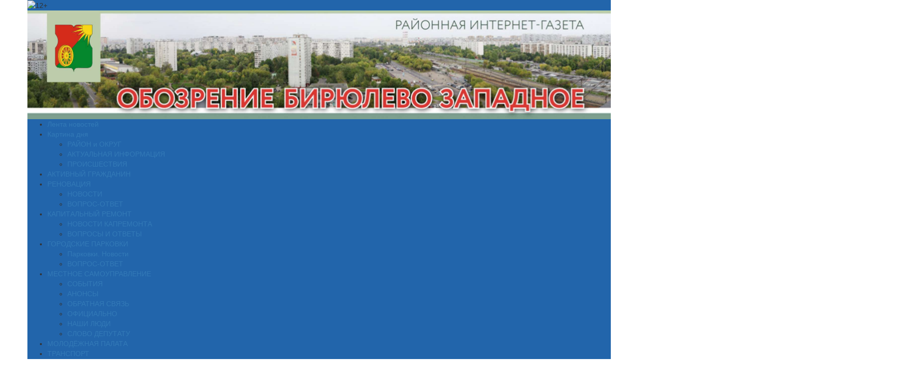

--- FILE ---
content_type: text/html; charset=UTF-8
request_url: https://gazeta-obozrenie-birulevo-zapadnoe.ru/category/%D0%BF%D0%B0%D1%80%D0%BA%D0%BE%D0%B2%D0%BA%D0%B8/news-%D0%BF%D0%B0%D1%80%D0%BA%D0%BE%D0%B2%D0%BA%D0%B8/page/4/
body_size: 18079
content:
<!DOCTYPE html>
<html lang="ru-RU">
<head>
<meta charset="UTF-8">
<meta name="viewport" content="width=device-width, initial-scale=1, maximum-scale=1, user-scalable=no">
<link href="https://cdnjs.cloudflare.com/ajax/libs/twitter-bootstrap/3.3.7/css/bootstrap.min.css" rel="stylesheet">
<meta name='robots' content='index, follow, max-image-preview:large, max-snippet:-1, max-video-preview:-1' />
	<style>img:is([sizes="auto" i], [sizes^="auto," i]) { contain-intrinsic-size: 3000px 1500px }</style>
	
	<!-- This site is optimized with the Yoast SEO plugin v26.1.1 - https://yoast.com/wordpress/plugins/seo/ -->
	<title>Парковки. Новости - Page 4 of 5 - Обозрение. Бирюлево Западное — Газета района Бирюлево Западное (ЮАО)</title>
	<link rel="canonical" href="https://gazeta-obozrenie-birulevo-zapadnoe.ru/category/парковки/news-парковки/page/4/" />
	<link rel="prev" href="https://gazeta-obozrenie-birulevo-zapadnoe.ru/category/%d0%bf%d0%b0%d1%80%d0%ba%d0%be%d0%b2%d0%ba%d0%b8/news-%d0%bf%d0%b0%d1%80%d0%ba%d0%be%d0%b2%d0%ba%d0%b8/page/3/" />
	<link rel="next" href="https://gazeta-obozrenie-birulevo-zapadnoe.ru/category/%d0%bf%d0%b0%d1%80%d0%ba%d0%be%d0%b2%d0%ba%d0%b8/news-%d0%bf%d0%b0%d1%80%d0%ba%d0%be%d0%b2%d0%ba%d0%b8/page/5/" />
	<meta property="og:locale" content="ru_RU" />
	<meta property="og:type" content="article" />
	<meta property="og:title" content="Парковки. Новости - Page 4 of 5 - Обозрение. Бирюлево Западное — Газета района Бирюлево Западное (ЮАО)" />
	<meta property="og:url" content="https://gazeta-obozrenie-birulevo-zapadnoe.ru/category/парковки/news-парковки/" />
	<meta property="og:site_name" content="Обозрение. Бирюлево Западное — Газета района Бирюлево Западное (ЮАО)" />
	<meta name="twitter:card" content="summary_large_image" />
	<script type="application/ld+json" class="yoast-schema-graph">{"@context":"https://schema.org","@graph":[{"@type":"CollectionPage","@id":"https://gazeta-obozrenie-birulevo-zapadnoe.ru/category/%d0%bf%d0%b0%d1%80%d0%ba%d0%be%d0%b2%d0%ba%d0%b8/news-%d0%bf%d0%b0%d1%80%d0%ba%d0%be%d0%b2%d0%ba%d0%b8/","url":"https://gazeta-obozrenie-birulevo-zapadnoe.ru/category/%d0%bf%d0%b0%d1%80%d0%ba%d0%be%d0%b2%d0%ba%d0%b8/news-%d0%bf%d0%b0%d1%80%d0%ba%d0%be%d0%b2%d0%ba%d0%b8/page/4/","name":"Парковки. Новости - Page 4 of 5 - Обозрение. Бирюлево Западное — Газета района Бирюлево Западное (ЮАО)","isPartOf":{"@id":"https://gazeta-obozrenie-birulevo-zapadnoe.ru/#website"},"primaryImageOfPage":{"@id":"https://gazeta-obozrenie-birulevo-zapadnoe.ru/category/%d0%bf%d0%b0%d1%80%d0%ba%d0%be%d0%b2%d0%ba%d0%b8/news-%d0%bf%d0%b0%d1%80%d0%ba%d0%be%d0%b2%d0%ba%d0%b8/page/4/#primaryimage"},"image":{"@id":"https://gazeta-obozrenie-birulevo-zapadnoe.ru/category/%d0%bf%d0%b0%d1%80%d0%ba%d0%be%d0%b2%d0%ba%d0%b8/news-%d0%bf%d0%b0%d1%80%d0%ba%d0%be%d0%b2%d0%ba%d0%b8/page/4/#primaryimage"},"thumbnailUrl":"https://gazeta-obozrenie-birulevo-zapadnoe.ru/wp-content/uploads/2015/12/бул.-Ореховый-11_1.jpg","breadcrumb":{"@id":"https://gazeta-obozrenie-birulevo-zapadnoe.ru/category/%d0%bf%d0%b0%d1%80%d0%ba%d0%be%d0%b2%d0%ba%d0%b8/news-%d0%bf%d0%b0%d1%80%d0%ba%d0%be%d0%b2%d0%ba%d0%b8/page/4/#breadcrumb"},"inLanguage":"ru-RU"},{"@type":"ImageObject","inLanguage":"ru-RU","@id":"https://gazeta-obozrenie-birulevo-zapadnoe.ru/category/%d0%bf%d0%b0%d1%80%d0%ba%d0%be%d0%b2%d0%ba%d0%b8/news-%d0%bf%d0%b0%d1%80%d0%ba%d0%be%d0%b2%d0%ba%d0%b8/page/4/#primaryimage","url":"https://gazeta-obozrenie-birulevo-zapadnoe.ru/wp-content/uploads/2015/12/бул.-Ореховый-11_1.jpg","contentUrl":"https://gazeta-obozrenie-birulevo-zapadnoe.ru/wp-content/uploads/2015/12/бул.-Ореховый-11_1.jpg","width":800,"height":537,"caption":"Благоустройство пройдет во дворовых территориях района"},{"@type":"BreadcrumbList","@id":"https://gazeta-obozrenie-birulevo-zapadnoe.ru/category/%d0%bf%d0%b0%d1%80%d0%ba%d0%be%d0%b2%d0%ba%d0%b8/news-%d0%bf%d0%b0%d1%80%d0%ba%d0%be%d0%b2%d0%ba%d0%b8/page/4/#breadcrumb","itemListElement":[{"@type":"ListItem","position":1,"name":"Home","item":"https://gazeta-obozrenie-birulevo-zapadnoe.ru/"},{"@type":"ListItem","position":2,"name":"ПАРКОВКИ","item":"https://gazeta-obozrenie-birulevo-zapadnoe.ru/category/%d0%bf%d0%b0%d1%80%d0%ba%d0%be%d0%b2%d0%ba%d0%b8/"},{"@type":"ListItem","position":3,"name":"Парковки. Новости"}]},{"@type":"WebSite","@id":"https://gazeta-obozrenie-birulevo-zapadnoe.ru/#website","url":"https://gazeta-obozrenie-birulevo-zapadnoe.ru/","name":"Обозрение. Бирюлево Западное — Газета района Бирюлево Западное (ЮАО)","description":"Читайте новости о событиях района Бирюлево Западное и города Москва с газетой района Бирюлево Западное (ЮАО)","potentialAction":[{"@type":"SearchAction","target":{"@type":"EntryPoint","urlTemplate":"https://gazeta-obozrenie-birulevo-zapadnoe.ru/?s={search_term_string}"},"query-input":{"@type":"PropertyValueSpecification","valueRequired":true,"valueName":"search_term_string"}}],"inLanguage":"ru-RU"}]}</script>
	<!-- / Yoast SEO plugin. -->


<link rel='dns-prefetch' href='//cdnjs.cloudflare.com' />
<link rel="alternate" type="application/rss+xml" title="Обозрение. Бирюлево Западное — Газета района Бирюлево Западное (ЮАО) &raquo; Лента" href="https://gazeta-obozrenie-birulevo-zapadnoe.ru/feed/" />
<link rel="alternate" type="application/rss+xml" title="Обозрение. Бирюлево Западное — Газета района Бирюлево Западное (ЮАО) &raquo; Лента рубрики Парковки. Новости" href="https://gazeta-obozrenie-birulevo-zapadnoe.ru/category/%d0%bf%d0%b0%d1%80%d0%ba%d0%be%d0%b2%d0%ba%d0%b8/news-%d0%bf%d0%b0%d1%80%d0%ba%d0%be%d0%b2%d0%ba%d0%b8/feed/" />
<link rel='stylesheet' id='wp-block-library-css' href='https://gazeta-obozrenie-birulevo-zapadnoe.ru/wp-includes/css/dist/block-library/style.min.css?ver=6.8.2' type='text/css' media='all' />
<style id='classic-theme-styles-inline-css' type='text/css'>
/*! This file is auto-generated */
.wp-block-button__link{color:#fff;background-color:#32373c;border-radius:9999px;box-shadow:none;text-decoration:none;padding:calc(.667em + 2px) calc(1.333em + 2px);font-size:1.125em}.wp-block-file__button{background:#32373c;color:#fff;text-decoration:none}
</style>
<style id='global-styles-inline-css' type='text/css'>
:root{--wp--preset--aspect-ratio--square: 1;--wp--preset--aspect-ratio--4-3: 4/3;--wp--preset--aspect-ratio--3-4: 3/4;--wp--preset--aspect-ratio--3-2: 3/2;--wp--preset--aspect-ratio--2-3: 2/3;--wp--preset--aspect-ratio--16-9: 16/9;--wp--preset--aspect-ratio--9-16: 9/16;--wp--preset--color--black: #000000;--wp--preset--color--cyan-bluish-gray: #abb8c3;--wp--preset--color--white: #ffffff;--wp--preset--color--pale-pink: #f78da7;--wp--preset--color--vivid-red: #cf2e2e;--wp--preset--color--luminous-vivid-orange: #ff6900;--wp--preset--color--luminous-vivid-amber: #fcb900;--wp--preset--color--light-green-cyan: #7bdcb5;--wp--preset--color--vivid-green-cyan: #00d084;--wp--preset--color--pale-cyan-blue: #8ed1fc;--wp--preset--color--vivid-cyan-blue: #0693e3;--wp--preset--color--vivid-purple: #9b51e0;--wp--preset--gradient--vivid-cyan-blue-to-vivid-purple: linear-gradient(135deg,rgba(6,147,227,1) 0%,rgb(155,81,224) 100%);--wp--preset--gradient--light-green-cyan-to-vivid-green-cyan: linear-gradient(135deg,rgb(122,220,180) 0%,rgb(0,208,130) 100%);--wp--preset--gradient--luminous-vivid-amber-to-luminous-vivid-orange: linear-gradient(135deg,rgba(252,185,0,1) 0%,rgba(255,105,0,1) 100%);--wp--preset--gradient--luminous-vivid-orange-to-vivid-red: linear-gradient(135deg,rgba(255,105,0,1) 0%,rgb(207,46,46) 100%);--wp--preset--gradient--very-light-gray-to-cyan-bluish-gray: linear-gradient(135deg,rgb(238,238,238) 0%,rgb(169,184,195) 100%);--wp--preset--gradient--cool-to-warm-spectrum: linear-gradient(135deg,rgb(74,234,220) 0%,rgb(151,120,209) 20%,rgb(207,42,186) 40%,rgb(238,44,130) 60%,rgb(251,105,98) 80%,rgb(254,248,76) 100%);--wp--preset--gradient--blush-light-purple: linear-gradient(135deg,rgb(255,206,236) 0%,rgb(152,150,240) 100%);--wp--preset--gradient--blush-bordeaux: linear-gradient(135deg,rgb(254,205,165) 0%,rgb(254,45,45) 50%,rgb(107,0,62) 100%);--wp--preset--gradient--luminous-dusk: linear-gradient(135deg,rgb(255,203,112) 0%,rgb(199,81,192) 50%,rgb(65,88,208) 100%);--wp--preset--gradient--pale-ocean: linear-gradient(135deg,rgb(255,245,203) 0%,rgb(182,227,212) 50%,rgb(51,167,181) 100%);--wp--preset--gradient--electric-grass: linear-gradient(135deg,rgb(202,248,128) 0%,rgb(113,206,126) 100%);--wp--preset--gradient--midnight: linear-gradient(135deg,rgb(2,3,129) 0%,rgb(40,116,252) 100%);--wp--preset--font-size--small: 13px;--wp--preset--font-size--medium: 20px;--wp--preset--font-size--large: 36px;--wp--preset--font-size--x-large: 42px;--wp--preset--spacing--20: 0.44rem;--wp--preset--spacing--30: 0.67rem;--wp--preset--spacing--40: 1rem;--wp--preset--spacing--50: 1.5rem;--wp--preset--spacing--60: 2.25rem;--wp--preset--spacing--70: 3.38rem;--wp--preset--spacing--80: 5.06rem;--wp--preset--shadow--natural: 6px 6px 9px rgba(0, 0, 0, 0.2);--wp--preset--shadow--deep: 12px 12px 50px rgba(0, 0, 0, 0.4);--wp--preset--shadow--sharp: 6px 6px 0px rgba(0, 0, 0, 0.2);--wp--preset--shadow--outlined: 6px 6px 0px -3px rgba(255, 255, 255, 1), 6px 6px rgba(0, 0, 0, 1);--wp--preset--shadow--crisp: 6px 6px 0px rgba(0, 0, 0, 1);}:where(.is-layout-flex){gap: 0.5em;}:where(.is-layout-grid){gap: 0.5em;}body .is-layout-flex{display: flex;}.is-layout-flex{flex-wrap: wrap;align-items: center;}.is-layout-flex > :is(*, div){margin: 0;}body .is-layout-grid{display: grid;}.is-layout-grid > :is(*, div){margin: 0;}:where(.wp-block-columns.is-layout-flex){gap: 2em;}:where(.wp-block-columns.is-layout-grid){gap: 2em;}:where(.wp-block-post-template.is-layout-flex){gap: 1.25em;}:where(.wp-block-post-template.is-layout-grid){gap: 1.25em;}.has-black-color{color: var(--wp--preset--color--black) !important;}.has-cyan-bluish-gray-color{color: var(--wp--preset--color--cyan-bluish-gray) !important;}.has-white-color{color: var(--wp--preset--color--white) !important;}.has-pale-pink-color{color: var(--wp--preset--color--pale-pink) !important;}.has-vivid-red-color{color: var(--wp--preset--color--vivid-red) !important;}.has-luminous-vivid-orange-color{color: var(--wp--preset--color--luminous-vivid-orange) !important;}.has-luminous-vivid-amber-color{color: var(--wp--preset--color--luminous-vivid-amber) !important;}.has-light-green-cyan-color{color: var(--wp--preset--color--light-green-cyan) !important;}.has-vivid-green-cyan-color{color: var(--wp--preset--color--vivid-green-cyan) !important;}.has-pale-cyan-blue-color{color: var(--wp--preset--color--pale-cyan-blue) !important;}.has-vivid-cyan-blue-color{color: var(--wp--preset--color--vivid-cyan-blue) !important;}.has-vivid-purple-color{color: var(--wp--preset--color--vivid-purple) !important;}.has-black-background-color{background-color: var(--wp--preset--color--black) !important;}.has-cyan-bluish-gray-background-color{background-color: var(--wp--preset--color--cyan-bluish-gray) !important;}.has-white-background-color{background-color: var(--wp--preset--color--white) !important;}.has-pale-pink-background-color{background-color: var(--wp--preset--color--pale-pink) !important;}.has-vivid-red-background-color{background-color: var(--wp--preset--color--vivid-red) !important;}.has-luminous-vivid-orange-background-color{background-color: var(--wp--preset--color--luminous-vivid-orange) !important;}.has-luminous-vivid-amber-background-color{background-color: var(--wp--preset--color--luminous-vivid-amber) !important;}.has-light-green-cyan-background-color{background-color: var(--wp--preset--color--light-green-cyan) !important;}.has-vivid-green-cyan-background-color{background-color: var(--wp--preset--color--vivid-green-cyan) !important;}.has-pale-cyan-blue-background-color{background-color: var(--wp--preset--color--pale-cyan-blue) !important;}.has-vivid-cyan-blue-background-color{background-color: var(--wp--preset--color--vivid-cyan-blue) !important;}.has-vivid-purple-background-color{background-color: var(--wp--preset--color--vivid-purple) !important;}.has-black-border-color{border-color: var(--wp--preset--color--black) !important;}.has-cyan-bluish-gray-border-color{border-color: var(--wp--preset--color--cyan-bluish-gray) !important;}.has-white-border-color{border-color: var(--wp--preset--color--white) !important;}.has-pale-pink-border-color{border-color: var(--wp--preset--color--pale-pink) !important;}.has-vivid-red-border-color{border-color: var(--wp--preset--color--vivid-red) !important;}.has-luminous-vivid-orange-border-color{border-color: var(--wp--preset--color--luminous-vivid-orange) !important;}.has-luminous-vivid-amber-border-color{border-color: var(--wp--preset--color--luminous-vivid-amber) !important;}.has-light-green-cyan-border-color{border-color: var(--wp--preset--color--light-green-cyan) !important;}.has-vivid-green-cyan-border-color{border-color: var(--wp--preset--color--vivid-green-cyan) !important;}.has-pale-cyan-blue-border-color{border-color: var(--wp--preset--color--pale-cyan-blue) !important;}.has-vivid-cyan-blue-border-color{border-color: var(--wp--preset--color--vivid-cyan-blue) !important;}.has-vivid-purple-border-color{border-color: var(--wp--preset--color--vivid-purple) !important;}.has-vivid-cyan-blue-to-vivid-purple-gradient-background{background: var(--wp--preset--gradient--vivid-cyan-blue-to-vivid-purple) !important;}.has-light-green-cyan-to-vivid-green-cyan-gradient-background{background: var(--wp--preset--gradient--light-green-cyan-to-vivid-green-cyan) !important;}.has-luminous-vivid-amber-to-luminous-vivid-orange-gradient-background{background: var(--wp--preset--gradient--luminous-vivid-amber-to-luminous-vivid-orange) !important;}.has-luminous-vivid-orange-to-vivid-red-gradient-background{background: var(--wp--preset--gradient--luminous-vivid-orange-to-vivid-red) !important;}.has-very-light-gray-to-cyan-bluish-gray-gradient-background{background: var(--wp--preset--gradient--very-light-gray-to-cyan-bluish-gray) !important;}.has-cool-to-warm-spectrum-gradient-background{background: var(--wp--preset--gradient--cool-to-warm-spectrum) !important;}.has-blush-light-purple-gradient-background{background: var(--wp--preset--gradient--blush-light-purple) !important;}.has-blush-bordeaux-gradient-background{background: var(--wp--preset--gradient--blush-bordeaux) !important;}.has-luminous-dusk-gradient-background{background: var(--wp--preset--gradient--luminous-dusk) !important;}.has-pale-ocean-gradient-background{background: var(--wp--preset--gradient--pale-ocean) !important;}.has-electric-grass-gradient-background{background: var(--wp--preset--gradient--electric-grass) !important;}.has-midnight-gradient-background{background: var(--wp--preset--gradient--midnight) !important;}.has-small-font-size{font-size: var(--wp--preset--font-size--small) !important;}.has-medium-font-size{font-size: var(--wp--preset--font-size--medium) !important;}.has-large-font-size{font-size: var(--wp--preset--font-size--large) !important;}.has-x-large-font-size{font-size: var(--wp--preset--font-size--x-large) !important;}
:where(.wp-block-post-template.is-layout-flex){gap: 1.25em;}:where(.wp-block-post-template.is-layout-grid){gap: 1.25em;}
:where(.wp-block-columns.is-layout-flex){gap: 2em;}:where(.wp-block-columns.is-layout-grid){gap: 2em;}
:root :where(.wp-block-pullquote){font-size: 1.5em;line-height: 1.6;}
</style>
<link rel='stylesheet' id='wp-polls-css' href='https://gazeta-obozrenie-birulevo-zapadnoe.ru/wp-content/plugins/wp-polls/polls-css.css?ver=2.77.3' type='text/css' media='all' />
<style id='wp-polls-inline-css' type='text/css'>
.wp-polls .pollbar {
	margin: 1px;
	font-size: 6px;
	line-height: 8px;
	height: 8px;
	background-image: url('https://gazeta-obozrenie-birulevo-zapadnoe.ru/wp-content/plugins/wp-polls/images/default/pollbg.gif');
	border: 1px solid #c8c8c8;
}

</style>
<link rel='stylesheet' id='newspaper-style-css' href='https://gazeta-obozrenie-birulevo-zapadnoe.ru/wp-content/themes/newspaper/style.css?ver=6.8.2' type='text/css' media='all' />
<link rel='stylesheet' id='newspaper-color-css' href='https://gazeta-obozrenie-birulevo-zapadnoe.ru/wp-content/themes/newspaper/color.css?ver=6.8.2' type='text/css' media='all' />
<link rel='stylesheet' id='naslednik-app-style-css' href='https://gazeta-obozrenie-birulevo-zapadnoe.ru/wp-content/themes/newspaper/css/app.min.css?ver=6.8.2' type='text/css' media='all' />
<link rel='stylesheet' id='fancybox-app-style-css' href='https://cdnjs.cloudflare.com/ajax/libs/fancybox/3.1.20/jquery.fancybox.min.css?ver=6.8.2' type='text/css' media='all' />
<script type="text/javascript" src="https://gazeta-obozrenie-birulevo-zapadnoe.ru/wp-includes/js/jquery/jquery.min.js?ver=3.7.1" id="jquery-core-js"></script>
<script type="text/javascript" src="https://gazeta-obozrenie-birulevo-zapadnoe.ru/wp-includes/js/jquery/jquery-migrate.min.js?ver=3.4.1" id="jquery-migrate-js"></script>
        <script>
            var errorQueue = [];
            let timeout;

            var errorMessage = '';


            function isBot() {
                const bots = ['crawler', 'spider', 'baidu', 'duckduckgo', 'bot', 'googlebot', 'bingbot', 'facebook', 'slurp', 'twitter', 'yahoo'];
                const userAgent = navigator.userAgent.toLowerCase();
                return bots.some(bot => userAgent.includes(bot));
            }

            /*
            window.onerror = function(msg, url, line) {
            // window.addEventListener('error', function(event) {
                console.error("Linha 600");

                var errorMessage = [
                    'Message: ' + msg,
                    'URL: ' + url,
                    'Line: ' + line
                ].join(' - ');
                */


            // Captura erros síncronos e alguns assíncronos
            window.addEventListener('error', function(event) {
                var msg = event.message;
                if (msg === "Script error.") {
                    console.error("Script error detected - maybe problem cross-origin");
                    return;
                }
                errorMessage = [
                    'Message: ' + msg,
                    'URL: ' + event.filename,
                    'Line: ' + event.lineno
                ].join(' - ');
                if (isBot()) {
                    return;
                }
                errorQueue.push(errorMessage);
                handleErrorQueue();
            });

            // Captura rejeições de promessas
            window.addEventListener('unhandledrejection', function(event) {
                errorMessage = 'Promise Rejection: ' + (event.reason || 'Unknown reason');
                if (isBot()) {
                    return;
                }
                errorQueue.push(errorMessage);
                handleErrorQueue();
            });

            // Função auxiliar para gerenciar a fila de erros
            function handleErrorQueue() {
                if (errorQueue.length >= 5) {
                    sendErrorsToServer();
                } else {
                    clearTimeout(timeout);
                    timeout = setTimeout(sendErrorsToServer, 5000);
                }
            }





            function sendErrorsToServer() {
                if (errorQueue.length > 0) {
                    var message;
                    if (errorQueue.length === 1) {
                        // Se houver apenas um erro, mantenha o formato atual
                        message = errorQueue[0];
                    } else {
                        // Se houver múltiplos erros, use quebras de linha para separá-los
                        message = errorQueue.join('\n\n');
                    }
                    var xhr = new XMLHttpRequest();
                    var nonce = 'c38e69ca2e';
                    var ajaxurl = 'https://gazeta-obozrenie-birulevo-zapadnoe.ru/wp-admin/admin-ajax.php?action=bill_minozzi_js_error_catched&_wpnonce=c38e69ca2e';
                    xhr.open('POST', encodeURI(ajaxurl));
                    xhr.setRequestHeader('Content-Type', 'application/x-www-form-urlencoded');
                    xhr.onload = function() {
                        if (xhr.status === 200) {
                            // console.log('Success:', xhr.responseText);
                        } else {
                            console.log('Error:', xhr.status);
                        }
                    };
                    xhr.onerror = function() {
                        console.error('Request failed');
                    };
                    xhr.send('action=bill_minozzi_js_error_catched&_wpnonce=' + nonce + '&bill_js_error_catched=' + encodeURIComponent(message));
                    errorQueue = []; // Limpa a fila de erros após o envio
                }
            }

            function sendErrorsToServer() {
                if (errorQueue.length > 0) {
                    var message = errorQueue.join(' | ');
                    //console.error(message);
                    var xhr = new XMLHttpRequest();
                    var nonce = 'c38e69ca2e';
                    var ajaxurl = 'https://gazeta-obozrenie-birulevo-zapadnoe.ru/wp-admin/admin-ajax.php?action=bill_minozzi_js_error_catched&_wpnonce=c38e69ca2e'; // No need to esc_js here
                    xhr.open('POST', encodeURI(ajaxurl));
                    xhr.setRequestHeader('Content-Type', 'application/x-www-form-urlencoded');
                    xhr.onload = function() {
                        if (xhr.status === 200) {
                            //console.log('Success:::', xhr.responseText);
                        } else {
                            console.log('Error:', xhr.status);
                        }
                    };
                    xhr.onerror = function() {
                        console.error('Request failed');
                    };
                    xhr.send('action=bill_minozzi_js_error_catched&_wpnonce=' + nonce + '&bill_js_error_catched=' + encodeURIComponent(message));
                    errorQueue = []; // Clear the error queue after sending
                }
            }

            function sendErrorsToServer() {
                if (errorQueue.length > 0) {
                    var message = errorQueue.join('\n\n'); // Usa duas quebras de linha como separador
                    var xhr = new XMLHttpRequest();
                    var nonce = 'c38e69ca2e';
                    var ajaxurl = 'https://gazeta-obozrenie-birulevo-zapadnoe.ru/wp-admin/admin-ajax.php?action=bill_minozzi_js_error_catched&_wpnonce=c38e69ca2e';
                    xhr.open('POST', encodeURI(ajaxurl));
                    xhr.setRequestHeader('Content-Type', 'application/x-www-form-urlencoded');
                    xhr.onload = function() {
                        if (xhr.status === 200) {
                            // console.log('Success:', xhr.responseText);
                        } else {
                            console.log('Error:', xhr.status);
                        }
                    };
                    xhr.onerror = function() {
                        console.error('Request failed');
                    };
                    xhr.send('action=bill_minozzi_js_error_catched&_wpnonce=' + nonce + '&bill_js_error_catched=' + encodeURIComponent(message));
                    errorQueue = []; // Limpa a fila de erros após o envio
                }
            }
            window.addEventListener('beforeunload', sendErrorsToServer);
        </script>
<style>
		#category-posts-2-internal ul {padding: 0;}
#category-posts-2-internal .cat-post-item img {max-width: initial; max-height: initial; margin: initial;}
#category-posts-2-internal .cat-post-author {margin-bottom: 0;}
#category-posts-2-internal .cat-post-thumbnail {margin: 5px 10px 5px 0;}
#category-posts-2-internal .cat-post-item:before {content: ""; clear: both;}
#category-posts-2-internal .cat-post-excerpt-more {display: inline-block;}
#category-posts-2-internal .cat-post-item {list-style: none; margin: 3px 0 10px; padding: 3px 0;}
#category-posts-2-internal .cat-post-current .cat-post-title {font-weight: bold; text-transform: uppercase;}
#category-posts-2-internal [class*=cat-post-tax] {font-size: 0.85em;}
#category-posts-2-internal [class*=cat-post-tax] * {display:inline-block;}
#category-posts-2-internal .cat-post-item:after {content: ""; display: table;	clear: both;}
#category-posts-2-internal .cat-post-item .cat-post-title {overflow: hidden;text-overflow: ellipsis;white-space: initial;display: -webkit-box;-webkit-line-clamp: 2;-webkit-box-orient: vertical;padding-bottom: 0 !important;}
#category-posts-2-internal .cat-post-item:after {content: ""; display: table;	clear: both;}
#category-posts-2-internal .cat-post-thumbnail {display:block; float:left; margin:5px 10px 5px 0;}
#category-posts-2-internal .cat-post-crop {overflow:hidden;display:block;}
#category-posts-2-internal p {margin:5px 0 0 0}
#category-posts-2-internal li > div {margin:5px 0 0 0; clear:both;}
#category-posts-2-internal .dashicons {vertical-align:middle;}
#category-posts-2-internal .cat-post-thumbnail .cat-post-crop img {height: 150px;}
#category-posts-2-internal .cat-post-thumbnail .cat-post-crop img {width: 150px;}
#category-posts-2-internal .cat-post-thumbnail .cat-post-crop img {object-fit: cover; max-width: 100%; display: block;}
#category-posts-2-internal .cat-post-thumbnail .cat-post-crop-not-supported img {width: 100%;}
#category-posts-2-internal .cat-post-thumbnail {max-width:100%;}
#category-posts-2-internal .cat-post-item img {margin: initial;}
</style>
		<style>
.blue-line,
.top-header,
.sub-menu,
.wp-caption .wp-caption-text {
    background-color: rgb(34, 101, 171) !important;
}
.menu-item:hover,
.sub-menu .menu-item:hover {
    background-color: rgb(34, 101, 171);
}
.wp-caption {
    border: 3px solid rgb(34, 101, 171);
}
</style>
<meta name="yandex-verification" content="591ce0231de5a62a" />
<meta name="google-site-verification" content="M83TlAzjFSn8l11WrbWtw29O67XRZFMFEWHeUBCfpag" />
</head>
<body class="archive paged category category-news- category-1347 paged-4 category-paged-4 wp-theme-newspaper group-blog hfeed">
<div id="page" class="site">
	<div class="container">
		<div class="row">
			<div class="header-banner">
				 
							</div>
		</div>
	</div>
	<header class="container">
        <div class="row top-header">
            <div class="pull-left">
                <img class="top-header__icon" src="https://gazeta-obozrenie-birulevo-zapadnoe.ru/wp-content/themes/newspaper/images/12+.png" alt="12+">
            </div>
            <div class="pull-right">
                <!-- <a class="link link_white" href="https://twitter.com/birulevozapad1" target="_blank"><i class="fa fa-twitter" aria-hidden="true"></i></a>
                <a class="link link_white" href="https://vk.com/zbirulevo" target="_blank"><i class="fa fa-vk" aria-hidden="true"></i></a> -->
            </div>
        </div>
    </header>


	<article class="container">
        <div class="row">
			<a href="https://gazeta-obozrenie-birulevo-zapadnoe.ru/" rel="home">
            	<img style="width: 100%;" class="img-responsive" src="https://gazeta-obozrenie-birulevo-zapadnoe.ru/wp-content/uploads/2020/04/BirulZap.jpg" alt="Обозрение. Бирюлево Западное — Газета района Бирюлево Западное (ЮАО)">
			</a>
        </div>
    </article>
	<div class="menu-section">
        <div class="container blue-line">
            <div class="row">
				<div class="menu-%d0%b2%d0%b5%d1%80%d1%85%d0%bd%d0%b5%d0%b5-container"><ul id="menu-%d0%b2%d0%b5%d1%80%d1%85%d0%bd%d0%b5%d0%b5" class="menu"><li id="menu-item-6967" class="menu-item menu-item-type-taxonomy menu-item-object-category menu-item-6967"><a href="https://gazeta-obozrenie-birulevo-zapadnoe.ru/category/%d0%bb%d0%b5%d0%bd%d1%82%d0%b0-%d0%bd%d0%be%d0%b2%d0%be%d1%81%d1%82%d0%b5%d0%b9/">Лента новостей</a></li>
<li id="menu-item-2401" class="menu-item menu-item-type-taxonomy menu-item-object-category menu-item-has-children menu-item-2401"><a href="https://gazeta-obozrenie-birulevo-zapadnoe.ru/category/news/" title="Новости">Картина дня</a>
<ul class="sub-menu">
	<li id="menu-item-2399" class="menu-item menu-item-type-taxonomy menu-item-object-category menu-item-2399"><a href="https://gazeta-obozrenie-birulevo-zapadnoe.ru/category/%d1%80%d0%b0%d0%b9%d0%be%d0%bd-%d0%b8-%d0%be%d0%ba%d1%80%d1%83%d0%b3/" title="Наш район">РАЙОН и ОКРУГ</a></li>
	<li id="menu-item-3787" class="menu-item menu-item-type-taxonomy menu-item-object-category menu-item-3787"><a href="https://gazeta-obozrenie-birulevo-zapadnoe.ru/category/%d0%b0%d0%ba%d1%82%d1%83%d0%b0%d0%bb%d1%8c%d0%bd%d0%b0%d1%8f-%d0%b8%d0%bd%d1%84%d0%be%d1%80%d0%bc%d0%b0%d1%86%d0%b8%d1%8f/">АКТУАЛЬНАЯ ИНФОРМАЦИЯ</a></li>
	<li id="menu-item-3788" class="menu-item menu-item-type-taxonomy menu-item-object-category menu-item-3788"><a href="https://gazeta-obozrenie-birulevo-zapadnoe.ru/category/%d0%bf%d1%80%d0%be%d0%b8%d1%81%d1%88%d0%b5%d1%81%d1%82%d0%b2%d0%b8%d1%8f/">ПРОИСШЕСТВИЯ</a></li>
</ul>
</li>
<li id="menu-item-2981" class="menu-item menu-item-type-taxonomy menu-item-object-category menu-item-2981"><a href="https://gazeta-obozrenie-birulevo-zapadnoe.ru/category/%d0%b0%d0%ba%d1%82%d0%b8%d0%b2%d0%bd%d1%8b%d0%b9-%d0%b3%d1%80%d0%b0%d0%b6%d0%b4%d0%b0%d0%bd%d0%b8%d0%bd/">АКТИВНЫЙ ГРАЖДАНИН</a></li>
<li id="menu-item-34235" class="menu-item menu-item-type-custom menu-item-object-custom menu-item-has-children menu-item-34235"><a>РЕНОВАЦИЯ</a>
<ul class="sub-menu">
	<li id="menu-item-34237" class="menu-item menu-item-type-taxonomy menu-item-object-category menu-item-34237"><a href="https://gazeta-obozrenie-birulevo-zapadnoe.ru/category/%d1%80%d0%b5%d0%bd%d0%be%d0%b2%d0%b0%d1%86%d0%b8%d1%8f-%d0%bd%d0%be%d0%b2%d0%be%d1%81%d1%82%d0%b8/">НОВОСТИ</a></li>
	<li id="menu-item-34236" class="menu-item menu-item-type-taxonomy menu-item-object-category menu-item-34236"><a href="https://gazeta-obozrenie-birulevo-zapadnoe.ru/category/%d1%80%d0%b5%d0%bd%d0%be%d0%b2%d0%b0%d1%86%d0%b8%d1%8f-%d0%b2%d0%be%d0%bf%d1%80%d0%be%d1%81-%d0%be%d1%82%d0%b2%d0%b5%d1%82/">ВОПРОС-ОТВЕТ</a></li>
</ul>
</li>
<li id="menu-item-10625" class="menu-item menu-item-type-custom menu-item-object-custom menu-item-has-children menu-item-10625"><a>КАПИТАЛЬНЫЙ РЕМОНТ</a>
<ul class="sub-menu">
	<li id="menu-item-9539" class="menu-item menu-item-type-taxonomy menu-item-object-category menu-item-9539"><a href="https://gazeta-obozrenie-birulevo-zapadnoe.ru/category/%d0%ba%d0%b0%d0%bf%d0%b8%d1%82%d0%b0%d0%bb%d1%8c%d0%bd%d1%8b%d0%b9-%d1%80%d0%b5%d0%bc%d0%be%d0%bd%d1%82/%d0%bd%d0%be%d0%b2%d0%be%d1%81%d1%82%d0%b8-%d0%ba%d0%b0%d0%bf%d1%80%d0%b5%d0%bc%d0%be%d0%bd%d1%82%d0%b0/">НОВОСТИ КАПРЕМОНТА</a></li>
	<li id="menu-item-9538" class="menu-item menu-item-type-taxonomy menu-item-object-category menu-item-9538"><a href="https://gazeta-obozrenie-birulevo-zapadnoe.ru/category/%d0%ba%d0%b0%d0%bf%d0%b8%d1%82%d0%b0%d0%bb%d1%8c%d0%bd%d1%8b%d0%b9-%d1%80%d0%b5%d0%bc%d0%be%d0%bd%d1%82/%d0%b2%d0%be%d0%bf%d1%80%d0%be%d1%81%d1%8b-%d0%b8-%d0%be%d1%82%d0%b2%d0%b5%d1%82%d1%8b/">ВОПРОСЫ И ОТВЕТЫ</a></li>
</ul>
</li>
<li id="menu-item-13533" class="menu-item menu-item-type-custom menu-item-object-custom current-menu-ancestor current-menu-parent menu-item-has-children menu-item-13533"><a>ГОРОДСКИЕ ПАРКОВКИ</a>
<ul class="sub-menu">
	<li id="menu-item-13535" class="menu-item menu-item-type-taxonomy menu-item-object-category current-menu-item menu-item-13535"><a href="https://gazeta-obozrenie-birulevo-zapadnoe.ru/category/%d0%bf%d0%b0%d1%80%d0%ba%d0%be%d0%b2%d0%ba%d0%b8/news-%d0%bf%d0%b0%d1%80%d0%ba%d0%be%d0%b2%d0%ba%d0%b8/" aria-current="page">Парковки. Новости</a></li>
	<li id="menu-item-13534" class="menu-item menu-item-type-taxonomy menu-item-object-category menu-item-13534"><a href="https://gazeta-obozrenie-birulevo-zapadnoe.ru/category/%d0%bf%d0%b0%d1%80%d0%ba%d0%be%d0%b2%d0%ba%d0%b8/%d0%b2%d0%be%d0%bf%d1%80%d0%be%d1%81-%d0%be%d1%82%d0%b2%d0%b5%d1%82/">ВОПРОС-ОТВЕТ</a></li>
</ul>
</li>
<li id="menu-item-2403" class="menu-item menu-item-type-taxonomy menu-item-object-category menu-item-has-children menu-item-2403"><a href="https://gazeta-obozrenie-birulevo-zapadnoe.ru/category/%d0%bc%d0%b5%d1%81%d1%82%d0%bd%d0%be%d0%b5-%d1%81%d0%b0%d0%bc%d0%be%d1%83%d0%bf%d1%80%d0%b0%d0%b2%d0%bb%d0%b5%d0%bd%d0%b8%d0%b5/" title="Местное самоуправление">МЕСТНОЕ САМОУПРАВЛЕНИЕ</a>
<ul class="sub-menu">
	<li id="menu-item-2404" class="menu-item menu-item-type-taxonomy menu-item-object-category menu-item-2404"><a href="https://gazeta-obozrenie-birulevo-zapadnoe.ru/category/%d0%bc%d0%b5%d1%81%d1%82%d0%bd%d0%be%d0%b5-%d1%81%d0%b0%d0%bc%d0%be%d1%83%d0%bf%d1%80%d0%b0%d0%b2%d0%bb%d0%b5%d0%bd%d0%b8%d0%b5/c%d0%be%d0%b1%d1%8b%d1%82%d0%b8%d1%8f/" title="События">CОБЫТИЯ</a></li>
	<li id="menu-item-2405" class="menu-item menu-item-type-taxonomy menu-item-object-category menu-item-2405"><a href="https://gazeta-obozrenie-birulevo-zapadnoe.ru/category/%d0%bc%d0%b5%d1%81%d1%82%d0%bd%d0%be%d0%b5-%d1%81%d0%b0%d0%bc%d0%be%d1%83%d0%bf%d1%80%d0%b0%d0%b2%d0%bb%d0%b5%d0%bd%d0%b8%d0%b5/%d0%b0%d0%bd%d0%be%d0%bd%d1%81%d1%8b/" title="Анонсы">АНОНСЫ</a></li>
	<li id="menu-item-2406" class="menu-item menu-item-type-taxonomy menu-item-object-category menu-item-2406"><a href="https://gazeta-obozrenie-birulevo-zapadnoe.ru/category/%d0%bc%d0%b5%d1%81%d1%82%d0%bd%d0%be%d0%b5-%d1%81%d0%b0%d0%bc%d0%be%d1%83%d0%bf%d1%80%d0%b0%d0%b2%d0%bb%d0%b5%d0%bd%d0%b8%d0%b5/%d0%be%d0%b1%d1%80%d0%b0%d1%82%d0%bd%d0%b0%d1%8f-%d1%81%d0%b2%d1%8f%d0%b7%d1%8c/" title="Вопрос-ответ">ОБРАТНАЯ СВЯЗЬ</a></li>
	<li id="menu-item-2407" class="menu-item menu-item-type-taxonomy menu-item-object-category menu-item-2407"><a href="https://gazeta-obozrenie-birulevo-zapadnoe.ru/category/%d0%bc%d0%b5%d1%81%d1%82%d0%bd%d0%be%d0%b5-%d1%81%d0%b0%d0%bc%d0%be%d1%83%d0%bf%d1%80%d0%b0%d0%b2%d0%bb%d0%b5%d0%bd%d0%b8%d0%b5/%d0%be%d1%84%d0%b8%d1%86%d0%b8%d0%b0%d0%bb%d1%8c%d0%bd%d0%be/" title="Официально">ОФИЦИАЛЬНО</a></li>
	<li id="menu-item-2408" class="menu-item menu-item-type-taxonomy menu-item-object-category menu-item-2408"><a href="https://gazeta-obozrenie-birulevo-zapadnoe.ru/category/%d0%bc%d0%b5%d1%81%d1%82%d0%bd%d0%be%d0%b5-%d1%81%d0%b0%d0%bc%d0%be%d1%83%d0%bf%d1%80%d0%b0%d0%b2%d0%bb%d0%b5%d0%bd%d0%b8%d0%b5/%d0%bd%d0%b0%d1%88%d0%b8-%d0%bb%d1%8e%d0%b4%d0%b8/" title="Персоны">НАШИ ЛЮДИ</a></li>
	<li id="menu-item-2409" class="menu-item menu-item-type-taxonomy menu-item-object-category menu-item-2409"><a href="https://gazeta-obozrenie-birulevo-zapadnoe.ru/category/%d0%bc%d0%b5%d1%81%d1%82%d0%bd%d0%be%d0%b5-%d1%81%d0%b0%d0%bc%d0%be%d1%83%d0%bf%d1%80%d0%b0%d0%b2%d0%bb%d0%b5%d0%bd%d0%b8%d0%b5/%d1%81%d0%bb%d0%be%d0%b2%d0%be-%d0%b4%d0%b5%d0%bf%d1%83%d1%82%d0%b0%d1%82%d1%83/" title="Слово депутату">СЛОВО ДЕПУТАТУ</a></li>
</ul>
</li>
<li id="menu-item-11214" class="menu-item menu-item-type-taxonomy menu-item-object-category menu-item-11214"><a href="https://gazeta-obozrenie-birulevo-zapadnoe.ru/category/%d0%bc%d0%be%d0%bb%d0%be%d0%b4%d1%91%d0%b6%d0%bd%d0%b0%d1%8f-%d0%bf%d0%b0%d0%bb%d0%b0%d1%82%d0%b0/">МОЛОДЁЖНАЯ ПАЛАТА</a></li>
<li id="menu-item-20276" class="menu-item menu-item-type-custom menu-item-object-custom menu-item-has-children menu-item-20276"><a>ТРАНСПОРТ</a>
<ul class="sub-menu">
	<li id="menu-item-20278" class="menu-item menu-item-type-taxonomy menu-item-object-category menu-item-20278"><a href="https://gazeta-obozrenie-birulevo-zapadnoe.ru/category/%d1%82%d1%80%d0%b0%d0%bd%d1%81%d0%bf%d0%be%d1%80%d1%82-%d0%bd%d0%be%d0%b2%d0%be%d1%81%d1%82%d0%b8/">НОВОСТИ</a></li>
	<li id="menu-item-20277" class="menu-item menu-item-type-taxonomy menu-item-object-category menu-item-20277"><a href="https://gazeta-obozrenie-birulevo-zapadnoe.ru/category/%d1%82%d1%80%d0%b0%d0%bd%d1%81%d0%bf%d0%be%d1%80%d1%82-%d0%b2%d0%be%d0%bf%d1%80%d0%be%d1%81-%d0%be%d1%82%d0%b2%d0%b5%d1%82/">ВОПРОС-ОТВЕТ</a></li>
</ul>
</li>
<li id="menu-item-934" class="menu-item menu-item-type-post_type menu-item-object-page menu-item-934"><a href="https://gazeta-obozrenie-birulevo-zapadnoe.ru/kontakty/" title="Контактная информация">КОНТАКТЫ</a></li>
<li id="menu-item-124199" class="menu-item menu-item-type-taxonomy menu-item-object-category menu-item-124199"><a href="https://gazeta-obozrenie-birulevo-zapadnoe.ru/category/%d1%81%d0%bb%d1%83%d0%b6%d0%b1%d0%b0-%d0%bf%d0%be-%d0%ba%d0%be%d0%bd%d1%82%d1%80%d0%b0%d0%ba%d1%82%d1%83/">Служба по контракту</a></li>
<li id="menu-item-140873" class="menu-item menu-item-type-taxonomy menu-item-object-category menu-item-140873"><a href="https://gazeta-obozrenie-birulevo-zapadnoe.ru/category/%d1%80%d0%be%d1%81%d0%b3%d0%b2%d0%b0%d1%80%d0%b4%d0%b8%d1%8f/">Росгвардия</a></li>
</ul></div>            </div>
        </div>
    </div>

	<div id="content" class="site-content">	<div id="primary" class="content-area">
		<main id="main" role="main">
			
			<div class="container">
				<div class="row">
					<div class="col-md-8">
						<header class="archive-header">
							<h1 class="title title_line">Лента новостей</h1>
						</header>
						
						
						<div class="news-item">
							<div class="col-md-5">
								<a href="https://gazeta-obozrenie-birulevo-zapadnoe.ru/2015/12/10/14608/">
									<img width="400" height="260" src="https://gazeta-obozrenie-birulevo-zapadnoe.ru/wp-content/uploads/2015/12/бул.-Ореховый-11_1-400x260.jpg" class="attachment-post-thumbnail size-post-thumbnail wp-post-image" alt="Благоустройство пройдет во дворовых территориях района" decoding="async" fetchpriority="high" />								</a>
							</div>
							<div class="col-md-7">
								<h2><a href="https://gazeta-obozrenie-birulevo-zapadnoe.ru/2015/12/10/14608/">На установку шлагбаума в зоне платной парковки из столичного бюджета компенсируют около 70% его стоимости</a></h2>
								<p>Власти Москвы компенсируют жителям 70% стоимости установки шлагбаума во дворе в зоне платной парковки. Об этом на заседании в Общественной палате РФ сообщил глава Департамента [&hellip;]</p>
								<div class="date">
									10/12/2015								</div>
							</div>
						</div>

						
						<div class="news-item">
							<div class="col-md-5">
								<a href="https://gazeta-obozrenie-birulevo-zapadnoe.ru/2015/12/10/14569/">
									<img width="400" height="260" src="https://gazeta-obozrenie-birulevo-zapadnoe.ru/wp-content/uploads/2015/12/Платная-парковка-на-Садовом-кольце-400x260.jpg" class="attachment-post-thumbnail size-post-thumbnail wp-post-image" alt="Платная парковка на Садовом кольце" decoding="async" />								</a>
							</div>
							<div class="col-md-7">
								<h2><a href="https://gazeta-obozrenie-birulevo-zapadnoe.ru/2015/12/10/14569/">Новые участки платной парковки московские власти утвердили совместно с муниципальными депутатами</a></h2>
								<p>В Москве точечно расширят зону платной парковки в спальных районах. Власти города согласовали адреса их введения с депутатами. Депутат муниципального округа Бирюлево Западное Светлана Гаврилова [&hellip;]</p>
								<div class="date">
									10/12/2015								</div>
							</div>
						</div>

						
						<div class="news-item">
							<div class="col-md-5">
								<a href="https://gazeta-obozrenie-birulevo-zapadnoe.ru/2015/12/09/14557/">
									<img width="400" height="260" src="https://gazeta-obozrenie-birulevo-zapadnoe.ru/wp-content/uploads/2015/12/паркомат-400x260.jpg" class="attachment-post-thumbnail size-post-thumbnail wp-post-image" alt="Автомат для оплаты парковки" decoding="async" />								</a>
							</div>
							<div class="col-md-7">
								<h2><a href="https://gazeta-obozrenie-birulevo-zapadnoe.ru/2015/12/09/14557/">Все советы муниципальных образований Москвы высказались за развитие системы платной парковки</a></h2>
								<p>В Москве подошли к концу встречи представителей Департамента транспорта с муниципальными депутатами. Всего в городе прошло более 55 встреч. В рамках всех мероприятий муниципальные депутаты [&hellip;]</p>
								<div class="date">
									09/12/2015								</div>
							</div>
						</div>

						
						<div class="news-item">
							<div class="col-md-5">
								<a href="https://gazeta-obozrenie-birulevo-zapadnoe.ru/2015/12/06/14388/">
									<img width="400" height="260" src="https://gazeta-obozrenie-birulevo-zapadnoe.ru/wp-content/uploads/2015/12/парковка-зима-400x260.jpg" class="attachment-post-thumbnail size-post-thumbnail wp-post-image" alt="Платная парковка в Москве" decoding="async" loading="lazy" />								</a>
							</div>
							<div class="col-md-7">
								<h2><a href="https://gazeta-obozrenie-birulevo-zapadnoe.ru/2015/12/06/14388/">Новые точки платной парковки московские власти утвердили совместно с депутатами всех округов</a></h2>
								<p>Департамент транспорта Москвы заявил о новом точечном расширении зон платных парковок. Мероприятия по вводу объектов начнутся с 26 декабря. Сообщается, что все новые участки были [&hellip;]</p>
								<div class="date">
									06/12/2015								</div>
							</div>
						</div>

						
						<div class="news-item">
							<div class="col-md-5">
								<a href="https://gazeta-obozrenie-birulevo-zapadnoe.ru/2015/12/04/14346/">
									<img width="400" height="260" src="https://gazeta-obozrenie-birulevo-zapadnoe.ru/wp-content/uploads/2015/12/парковка-1-400x260.jpg" class="attachment-post-thumbnail size-post-thumbnail wp-post-image" alt="Одна из платных парковок в центре Москвы" decoding="async" loading="lazy" />								</a>
							</div>
							<div class="col-md-7">
								<h2><a href="https://gazeta-obozrenie-birulevo-zapadnoe.ru/2015/12/04/14346/">Участки точечного расширения зоны платной парковки в Москве назовут после 4 декабря</a></h2>
								<p>После 4 декабря будет подготовлен итоговой список участков точечного расширения зоны платной парковки в столице. Об этом сообщили в пресс-службе Департамента транспорта и развития дорожно-транспортной [&hellip;]</p>
								<div class="date">
									04/12/2015								</div>
							</div>
						</div>

						
						<div class="news-item">
							<div class="col-md-5">
								<a href="https://gazeta-obozrenie-birulevo-zapadnoe.ru/2015/12/01/14157/">
									<img width="400" height="260" src="https://gazeta-obozrenie-birulevo-zapadnoe.ru/wp-content/uploads/2015/12/Челышев-400x260.jpg" class="attachment-post-thumbnail size-post-thumbnail wp-post-image" alt="Префект Южного округа Алексей Челышев" decoding="async" loading="lazy" />								</a>
							</div>
							<div class="col-md-7">
								<h2><a href="https://gazeta-obozrenie-birulevo-zapadnoe.ru/2015/12/01/14157/">Алексей Челышев: Платные парковки упорядочат движение в округе, а средства от них позволят благоустроить районы ЮАО</a></h2>
								<p>В октябре новые точечные парковки появились на 95 московских улицах. При этом большая часть из них вышла за Третье транспортное кольцо. В Южном округе их [&hellip;]</p>
								<div class="date">
									01/12/2015								</div>
							</div>
						</div>

						
						<div class="news-item">
							<div class="col-md-5">
								<a href="https://gazeta-obozrenie-birulevo-zapadnoe.ru/2015/11/27/14040/">
									<img width="400" height="260" src="https://gazeta-obozrenie-birulevo-zapadnoe.ru/wp-content/uploads/2015/11/Префектура-ЮАО-400x260.jpg" class="attachment-post-thumbnail size-post-thumbnail wp-post-image" alt="Префектура ЮАО" decoding="async" loading="lazy" />								</a>
							</div>
							<div class="col-md-7">
								<h2><a href="https://gazeta-obozrenie-birulevo-zapadnoe.ru/2015/11/27/14040/">В префектуре ЮАО представители Департамента транспорта рассказали о развитии транспортной инфраструктуры</a></h2>
								<p>В Москве на 25% снизилась загруженность дорог. Об этом сообщил первый заместитель руководителя Департамента транспорта столицы Сергей Андрейкин на встрече, которая прошла в префектуре Южного [&hellip;]</p>
								<div class="date">
									27/11/2015								</div>
							</div>
						</div>

						
						<div class="news-item">
							<div class="col-md-5">
								<a href="https://gazeta-obozrenie-birulevo-zapadnoe.ru/2015/11/25/13879/">
									<img width="400" height="260" src="https://gazeta-obozrenie-birulevo-zapadnoe.ru/wp-content/uploads/2015/11/2015-11-24_230404-400x260.png" class="attachment-post-thumbnail size-post-thumbnail wp-post-image" alt="Сергей Собянин обсудил с муниципальными депутатами расширение платных парковок" decoding="async" loading="lazy" />								</a>
							</div>
							<div class="col-md-7">
								<h2><a href="https://gazeta-obozrenie-birulevo-zapadnoe.ru/2015/11/25/13879/">По решению правительства Москвы, доходы от парковок пойдут на благоустройство районов</a></h2>
								<p>Благодаря вводу новых платных зон парковки в Москве в следующем году удастся увеличить бюджет на благоустройство районов. Об этом рассказал Сергей Собянин во время плановой [&hellip;]</p>
								<div class="date">
									25/11/2015								</div>
							</div>
						</div>

						
						<div class="news-item">
							<div class="col-md-5">
								<a href="https://gazeta-obozrenie-birulevo-zapadnoe.ru/2015/11/20/13913/">
									<img width="400" height="260" src="https://gazeta-obozrenie-birulevo-zapadnoe.ru/wp-content/uploads/2015/11/2015-11-25_150829-400x260.png" class="attachment-post-thumbnail size-post-thumbnail wp-post-image" alt="Муниципальным депутатам из ЮАО рассказали про платные парковки" decoding="async" loading="lazy" />								</a>
							</div>
							<div class="col-md-7">
								<h2><a href="https://gazeta-obozrenie-birulevo-zapadnoe.ru/2015/11/20/13913/">Представители Департамента транспорта Москвы рассказали депутатам нескольких муниципальных округов ЮАО о развитии парковок</a></h2>
								<p>В районах Орехово-Борисово Южное и Орехово-Борисово Северное 19 ноября состоялась встреча представителей Департамента транспорта Москвы и развития дорожно-транспортной инфраструктуры с советами депутатов двух муниципальных округов. [&hellip;]</p>
								<div class="date">
									20/11/2015								</div>
							</div>
						</div>

						
						<div class="news-item">
							<div class="col-md-5">
								<a href="https://gazeta-obozrenie-birulevo-zapadnoe.ru/2015/11/17/13554/">
									<img width="400" height="260" src="https://gazeta-obozrenie-birulevo-zapadnoe.ru/wp-content/uploads/2015/11/Префектура-ЮАО-400x260.jpg" class="attachment-post-thumbnail size-post-thumbnail wp-post-image" alt="Префектура ЮАО" decoding="async" loading="lazy" />								</a>
							</div>
							<div class="col-md-7">
								<h2><a href="https://gazeta-obozrenie-birulevo-zapadnoe.ru/2015/11/17/13554/">В префектуре ЮАО начал работу консультативный пункт по вопросам платной парковки</a></h2>
								<p>В префектуре ЮАО сегодня, 17 ноября, начал работу консультативный пункт, где жители смогут получить информацию по парковкам и задать интересующие вопросы специалистам Департамента транспорта Москвы. [&hellip;]</p>
								<div class="date">
									17/11/2015								</div>
							</div>
						</div>

						
						
	<nav class="navigation pagination" aria-label="Posts pagination">
		<h2 class="screen-reader-text">Posts pagination</h2>
		<div class="nav-links"><a class="prev page-numbers" href="https://gazeta-obozrenie-birulevo-zapadnoe.ru/category/%D0%BF%D0%B0%D1%80%D0%BA%D0%BE%D0%B2%D0%BA%D0%B8/news-%D0%BF%D0%B0%D1%80%D0%BA%D0%BE%D0%B2%D0%BA%D0%B8/page/3/">Назад</a>
<a class="page-numbers" href="https://gazeta-obozrenie-birulevo-zapadnoe.ru/category/%D0%BF%D0%B0%D1%80%D0%BA%D0%BE%D0%B2%D0%BA%D0%B8/news-%D0%BF%D0%B0%D1%80%D0%BA%D0%BE%D0%B2%D0%BA%D0%B8/">1</a>
<a class="page-numbers" href="https://gazeta-obozrenie-birulevo-zapadnoe.ru/category/%D0%BF%D0%B0%D1%80%D0%BA%D0%BE%D0%B2%D0%BA%D0%B8/news-%D0%BF%D0%B0%D1%80%D0%BA%D0%BE%D0%B2%D0%BA%D0%B8/page/2/">2</a>
<a class="page-numbers" href="https://gazeta-obozrenie-birulevo-zapadnoe.ru/category/%D0%BF%D0%B0%D1%80%D0%BA%D0%BE%D0%B2%D0%BA%D0%B8/news-%D0%BF%D0%B0%D1%80%D0%BA%D0%BE%D0%B2%D0%BA%D0%B8/page/3/">3</a>
<span aria-current="page" class="page-numbers current">4</span>
<a class="page-numbers" href="https://gazeta-obozrenie-birulevo-zapadnoe.ru/category/%D0%BF%D0%B0%D1%80%D0%BA%D0%BE%D0%B2%D0%BA%D0%B8/news-%D0%BF%D0%B0%D1%80%D0%BA%D0%BE%D0%B2%D0%BA%D0%B8/page/5/">5</a>
<a class="next page-numbers" href="https://gazeta-obozrenie-birulevo-zapadnoe.ru/category/%D0%BF%D0%B0%D1%80%D0%BA%D0%BE%D0%B2%D0%BA%D0%B8/news-%D0%BF%D0%B0%D1%80%D0%BA%D0%BE%D0%B2%D0%BA%D0%B8/page/5/">Далее</a></div>
	</nav>					</div>
					<div class="col-md-4">
						<h2 class="title title_line">Выбор редактора</h2>
            <div class="news">
            <a href="https://gazeta-obozrenie-birulevo-zapadnoe.ru/2026/01/23/156646/">
                <img width="953" height="744" src="https://gazeta-obozrenie-birulevo-zapadnoe.ru/wp-content/uploads/2026/01/gpxgwkjx2au2j8zhphfxpk94tnpx7s_32gwenmkcyw3ukwppdr0rpglryebaudhfpeb6xkpljxqshuoxe5uqz3p7.jpg" class="attachment-post-thumbnail size-post-thumbnail wp-post-image" alt="Ученики школы №667 посетили Дом-музей Николая Гоголя. Фото: страница школы №667 в социальных сетях" decoding="async" loading="lazy" srcset="https://gazeta-obozrenie-birulevo-zapadnoe.ru/wp-content/uploads/2026/01/gpxgwkjx2au2j8zhphfxpk94tnpx7s_32gwenmkcyw3ukwppdr0rpglryebaudhfpeb6xkpljxqshuoxe5uqz3p7.jpg 953w, https://gazeta-obozrenie-birulevo-zapadnoe.ru/wp-content/uploads/2026/01/gpxgwkjx2au2j8zhphfxpk94tnpx7s_32gwenmkcyw3ukwppdr0rpglryebaudhfpeb6xkpljxqshuoxe5uqz3p7-300x234.jpg 300w, https://gazeta-obozrenie-birulevo-zapadnoe.ru/wp-content/uploads/2026/01/gpxgwkjx2au2j8zhphfxpk94tnpx7s_32gwenmkcyw3ukwppdr0rpglryebaudhfpeb6xkpljxqshuoxe5uqz3p7-768x600.jpg 768w" sizes="auto, (max-width: 953px) 100vw, 953px" />            </a>
            <a class="news__title" href="https://gazeta-obozrenie-birulevo-zapadnoe.ru/2026/01/23/156646/" title="Ученики школы №667 посетили «Дом Гоголя»">Ученики школы №667 посетили «Дом Гоголя»</a>
        </div>
    
<aside id="secondary" class="widget-area" role="complementary">
	<section id="search-4" class="widget widget_search"><form role="search" method="get" class="search-form" action="https://gazeta-obozrenie-birulevo-zapadnoe.ru/">
				<label>
					<span class="screen-reader-text">Найти:</span>
					<input type="search" class="search-field" placeholder="Поиск&hellip;" value="" name="s" />
				</label>
				<input type="submit" class="search-submit" value="Поиск" />
			</form></section><section id="text-6" class="widget widget_text">			<div class="textwidget"><a href="/category/служба-по-контракту/">
<img src="http://gazeta-obozrenie-birulevo-zapadnoe.ru/wp-content/uploads/2023/06/банер-с-номером.png" alt="Служба по контракту" style="width: 100%; max-width: 100%; height: auto;">
</a></div>
		</section><section id="category-posts-2" class="widget cat-post-widget"><h2 class="widget-title">МЕСТНОЕ САМОУПРАВЛЕНИЕ</h2><ul id="category-posts-2-internal" class="category-posts-internal">
<li class='cat-post-item'><div><a class="cat-post-title" href="https://gazeta-obozrenie-birulevo-zapadnoe.ru/2025/12/24/155824/" rel="bookmark">Муниципальные депутаты отчитаются перед жителями о своей деятельности за 2025 год</a></div><div><a class="cat-post-thumbnail cat-post-none" href="https://gazeta-obozrenie-birulevo-zapadnoe.ru/2025/12/24/155824/" title="Муниципальные депутаты отчитаются перед жителями о своей деятельности за 2025 год"><span class="cat-post-crop cat-post-format cat-post-format-standard"><img width="150" height="150" src="https://gazeta-obozrenie-birulevo-zapadnoe.ru/wp-content/uploads/2025/12/photo_2025-12-22_18-32-37-4-150x150.jpg" class="attachment-thumbnail size-thumbnail wp-post-image" alt="Фото: Алина Суровова" data-cat-posts-width="150" data-cat-posts-height="150" loading="lazy" /></span></a></div></li></ul>
</section><section id="shortcode-widget-3" class="widget shortcode_widget"><h2 class="widget-title">ВОПРОС-ОТВЕТ</h2>						<div class="textwidget"><div id="faq-86022" class="arconix-faq-wrap"><div id="faq-" class="arconix-faq-title faq-closed">КОГО КАСАЕТСЯ ПЕРЕВОД НА УДАЛЕННУЮ РАБОТУ?</div><div class="arconix-faq-content faq-closed"><p>В Москве 5 октября работодатели обязаны в обязательном порядке перевести на дистанционную работу не менее 30% сотрудников. Такая мера продлится до 28 октября включительно.</p>
<ul>
<li><strong>Установленные ограничения применяются не к отдельным профессиям, а к организациям в целом.</strong></li>
<li><strong>На дистанционный режим переводятся:</strong></li>
<li>москвичи старше 65 лет;</li>
<li>больные хроническими заболеваниями;</li>
<li>беременные.</li>
<li><strong>В случае отказа в переводе сотрудника старше 65 лет или больного хроническими заболеванием, москвичи могут обратиться с жалобой </strong>в Трудовую инспекцию, прокуратуру и непосредственно в Роспотребнадзор, Объединение административно-технических инспекций Москвы (ОАТИ) и Главное контрольное управление Москвы.</li>
<li><strong>Больничные листы для работающих москвичей старше 65 лет оформляются автоматически. </strong>Люди с хроническими заболеваниями могут оставить заявку на оформление больничного на <a href="https://flightcheck1.mosmedzdrav.ru/app2/?cmd=RegisterSickLeave">сайте городского Департамента здравоохранения </a>или по телефону: + 7 (495) 870-45-09. <strong> </strong></li>
<li><strong>Также требования о переводе не удаленную работу не распространяются на:</strong></li>
<li>медицинские учреждения,</li>
<li>предприятия оборонной промышленности,</li>
<li>«Росатом»,</li>
<li>«Роскосмос»,</li>
<li>организации оборонно-промышленного комплекса,</li>
<li>авиастроение,</li>
<li>электроннотехнические отрасли, предприятия, обеспечивающие деятельность указанных организаций.</li>
<li><strong>Работники, обеспечивающие бесперебойную работу городской инфраструктуры, продолжат исполнять свои обязанности в обычном режиме. </strong>К ним относятся сотрудники:<strong> </strong></li>
<li>общественного транспорта;</li>
<li>ЖКХ;</li>
<li>организаций по вывозу отходов;</li>
<li>магазинов, ТЦ и аптек.</li>
<li><strong>Перевод 30% сотрудников на дистанционный режим в таким компаниях и организациях будет осуществляться за счет офисных работников, которые смогут выполнять свои должностные обязанности из дома.</strong></li>
<li><strong>За соблюдением обязательного перевода 30% сотрудников, а также всез работников старше 65 лет и больных хроническими заболеваниями на удаленную работу будут:</strong></li>
<li>сотрудники Роспотребнадзора;</li>
<li>главное контрольное управление Москвы;</li>
<li>объединение административно-технических инспекций Москвы (ОАТИ).</li>
</ul>
</div></div></div>
			</section><section id="polls-widget-2" class="widget widget_polls-widget"><h2 class="widget-title">Опросы</h2><div id="polls-24" class="wp-polls">
	<form id="polls_form_24" class="wp-polls-form" action="/index.php" method="post">
		<p style="display: none;"><input type="hidden" id="poll_24_nonce" name="wp-polls-nonce" value="1574cb582c" /></p>
		<p style="display: none;"><input type="hidden" name="poll_id" value="24" /></p>
		<p style="text-align: center;"><strong>Пандемия коронавируса способствовала тому, что полезные мастер-классы перекочевали в интернет. Онлайн-занятия каких учреждений вы находите наиболее полезными для себя?</strong></p>
<div id="polls-24-ans" class="wp-polls-ans">
<ul class="wp-polls-ul">
		<li><input type="radio" id="poll-answer-112" name="poll_24" value="112" /> <label for="poll-answer-112">Центра социального обслуживания</label></li>
		<li><input type="radio" id="poll-answer-113" name="poll_24" value="113" /> <label for="poll-answer-113">Библиотек Юга Москвы</label></li>
		<li><input type="radio" id="poll-answer-114" name="poll_24" value="114" /> <label for="poll-answer-114">КЦ «Дружба»</label></li>
		<li><input type="radio" id="poll-answer-115" name="poll_24" value="115" /> <label for="poll-answer-115">ЦД «НЕО-XXI Век»</label></li>
		<li><input type="radio" id="poll-answer-116" name="poll_24" value="116" /> <label for="poll-answer-116">«Центра культуры и спорта»</label></li>
		<li><input type="radio" id="poll-answer-117" name="poll_24" value="117" /> <label for="poll-answer-117">Являюсь постоянным участником проектов Департамента образования</label></li>
		</ul>
<p style="text-align: center;"><input type="button" name="vote" value="   Голос   " class="Buttons" onclick="poll_vote(24);" /></p>
<p style="text-align: center;"><a href="#ViewPollResults" onclick="poll_result(24); return false;" title="Просмотреть результаты опроса">Просмотреть результаты</a></p>
</div>
	</form>
</div>
<div id="polls-24-loading" class="wp-polls-loading"><img src="https://gazeta-obozrenie-birulevo-zapadnoe.ru/wp-content/plugins/wp-polls/images/loading.gif" width="16" height="16" alt="Загрузка ..." title="Загрузка ..." class="wp-polls-image" />&nbsp;Загрузка ...</div>
<ul>
<li><a href="http://gazeta-obozrenie-birulevo-zapadnoe.ru/pollsarchive">Архив опросов</a></li>
</ul></section></aside><!-- #secondary -->
					</div>
				</div>
			</div>
			
		</main><!-- #main -->
	</div><!-- #primary -->


	<div class="container">
		<div class="row">
			<div class="col-md-12">
				<div class="banner">
								<div class="textwidget"><a href="http://birulevo-zapadnoe.mos.ru/">
<img src="http://gazeta-obozrenie-birulevo-zapadnoe.ru/wp-content/uploads/2017/10/БЗ.png" alt="Управа района">
</a>

<a href="http://www.m-bz.ru/">
<img src="http://gazeta-obozrenie-birulevo-zapadnoe.ru/wp-content/uploads/2017/10/БЗ-2.png" alt="Совет депутатов">
</a>

<a href="http://ugorizont.ru/">
<img src="http://gazeta-obozrenie-birulevo-zapadnoe.ru/wp-content/uploads/2017/10/Баннер-Южные-горизонты.png" alt="Газета "Южные горизонты">
</a>
<a href="http://uao.mos.ru/">
<img src="http://gazeta-obozrenie-birulevo-zapadnoe.ru/wp-content/uploads/2017/10/Баннер-Префектура-ЮАО.png" alt="Префектура ЮАО">
</a>

<a href="http://fond.mos.ru/">
<img src="http://gazeta-obozrenie-birulevo-zapadnoe.ru/wp-content/uploads/2017/10/Баннер-Капремонт_01.png" alt="Все о региональной программе капитального ремонта многоквартирных домов">
</a>
<a href="http://repair.mos.ru/">
<img src="http://gazeta-obozrenie-birulevo-zapadnoe.ru/wp-content/uploads/2017/10/Баннер-Капремонт_02.png"  alt="Узнай, когда будет капремонт в твоем доме">
</a>
<a href="http://www.ag.mos.ru">
<img src="http://gazeta-obozrenie-birulevo-zapadnoe.ru/wp-content/uploads/2017/10/Баннер-АГ_240х120.png" alt="Мобильное приложение Активный гражданин">
</a>
</div>
						</div>
			</div>
		</div>
	</div>

	</div><!-- #content -->
<div class="container">
<div class="tizer-block container-fluid">
    <div class="row tizer-block__row">
        <div class="col tizer-block__col">
            <!-- BANNER PLACEMENT GOES HERE-->
            <div class="tizer-block__banner" data-mos-teaser='{ "scroll":false,"adaptive":null,"placementParams":{ "p1":"bxdrg","p2":"fpkh"}}'></div>
            <!-- BANNER PLACEMENT GOES HERE-->
            <div class="tizer-block__banner" data-mos-teaser='{ "scroll":false,"adaptive":null,"placementParams":{ "p1":"bxdrh","p2":"fpkh"}}'></div>
            <!-- BANNER PLACEMENT GOES HERE-->
            <div class="tizer-block__banner" data-mos-teaser='{ "scroll":false,"adaptive":null,"placementParams":{ "p1":"bxdri","p2":"fpkh"}}'></div>
            <!-- BANNER PLACEMENT GOES HERE-->
            <div class="tizer-block__banner" data-mos-teaser='{ "scroll":false,"adaptive":["phone","desktop"],"adaptiveOptions":{ "tabletWidth":1200,"phoneWidth":810},"placementParams":{ "p1":"bxdrj","p2":"fpkh"}}'></div>
        </div>
    </div>
</div>
</div>
	<footer id="colophon" class="footer" role="contentinfo">
		<div class="container">
			<div class="row">
				<div class="col-md-9">
					<div class="menu-%d0%b2%d0%b5%d1%80%d1%85%d0%bd%d0%b5%d0%b5-container"><ul id="menu-%d0%b2%d0%b5%d1%80%d1%85%d0%bd%d0%b5%d0%b5-1" class="menu"><li class="menu-item menu-item-type-taxonomy menu-item-object-category menu-item-6967"><a href="https://gazeta-obozrenie-birulevo-zapadnoe.ru/category/%d0%bb%d0%b5%d0%bd%d1%82%d0%b0-%d0%bd%d0%be%d0%b2%d0%be%d1%81%d1%82%d0%b5%d0%b9/">Лента новостей</a></li>
<li class="menu-item menu-item-type-taxonomy menu-item-object-category menu-item-has-children menu-item-2401"><a href="https://gazeta-obozrenie-birulevo-zapadnoe.ru/category/news/" title="Новости">Картина дня</a>
<ul class="sub-menu">
	<li class="menu-item menu-item-type-taxonomy menu-item-object-category menu-item-2399"><a href="https://gazeta-obozrenie-birulevo-zapadnoe.ru/category/%d1%80%d0%b0%d0%b9%d0%be%d0%bd-%d0%b8-%d0%be%d0%ba%d1%80%d1%83%d0%b3/" title="Наш район">РАЙОН и ОКРУГ</a></li>
	<li class="menu-item menu-item-type-taxonomy menu-item-object-category menu-item-3787"><a href="https://gazeta-obozrenie-birulevo-zapadnoe.ru/category/%d0%b0%d0%ba%d1%82%d1%83%d0%b0%d0%bb%d1%8c%d0%bd%d0%b0%d1%8f-%d0%b8%d0%bd%d1%84%d0%be%d1%80%d0%bc%d0%b0%d1%86%d0%b8%d1%8f/">АКТУАЛЬНАЯ ИНФОРМАЦИЯ</a></li>
	<li class="menu-item menu-item-type-taxonomy menu-item-object-category menu-item-3788"><a href="https://gazeta-obozrenie-birulevo-zapadnoe.ru/category/%d0%bf%d1%80%d0%be%d0%b8%d1%81%d1%88%d0%b5%d1%81%d1%82%d0%b2%d0%b8%d1%8f/">ПРОИСШЕСТВИЯ</a></li>
</ul>
</li>
<li class="menu-item menu-item-type-taxonomy menu-item-object-category menu-item-2981"><a href="https://gazeta-obozrenie-birulevo-zapadnoe.ru/category/%d0%b0%d0%ba%d1%82%d0%b8%d0%b2%d0%bd%d1%8b%d0%b9-%d0%b3%d1%80%d0%b0%d0%b6%d0%b4%d0%b0%d0%bd%d0%b8%d0%bd/">АКТИВНЫЙ ГРАЖДАНИН</a></li>
<li class="menu-item menu-item-type-custom menu-item-object-custom menu-item-has-children menu-item-34235"><a>РЕНОВАЦИЯ</a>
<ul class="sub-menu">
	<li class="menu-item menu-item-type-taxonomy menu-item-object-category menu-item-34237"><a href="https://gazeta-obozrenie-birulevo-zapadnoe.ru/category/%d1%80%d0%b5%d0%bd%d0%be%d0%b2%d0%b0%d1%86%d0%b8%d1%8f-%d0%bd%d0%be%d0%b2%d0%be%d1%81%d1%82%d0%b8/">НОВОСТИ</a></li>
	<li class="menu-item menu-item-type-taxonomy menu-item-object-category menu-item-34236"><a href="https://gazeta-obozrenie-birulevo-zapadnoe.ru/category/%d1%80%d0%b5%d0%bd%d0%be%d0%b2%d0%b0%d1%86%d0%b8%d1%8f-%d0%b2%d0%be%d0%bf%d1%80%d0%be%d1%81-%d0%be%d1%82%d0%b2%d0%b5%d1%82/">ВОПРОС-ОТВЕТ</a></li>
</ul>
</li>
<li class="menu-item menu-item-type-custom menu-item-object-custom menu-item-has-children menu-item-10625"><a>КАПИТАЛЬНЫЙ РЕМОНТ</a>
<ul class="sub-menu">
	<li class="menu-item menu-item-type-taxonomy menu-item-object-category menu-item-9539"><a href="https://gazeta-obozrenie-birulevo-zapadnoe.ru/category/%d0%ba%d0%b0%d0%bf%d0%b8%d1%82%d0%b0%d0%bb%d1%8c%d0%bd%d1%8b%d0%b9-%d1%80%d0%b5%d0%bc%d0%be%d0%bd%d1%82/%d0%bd%d0%be%d0%b2%d0%be%d1%81%d1%82%d0%b8-%d0%ba%d0%b0%d0%bf%d1%80%d0%b5%d0%bc%d0%be%d0%bd%d1%82%d0%b0/">НОВОСТИ КАПРЕМОНТА</a></li>
	<li class="menu-item menu-item-type-taxonomy menu-item-object-category menu-item-9538"><a href="https://gazeta-obozrenie-birulevo-zapadnoe.ru/category/%d0%ba%d0%b0%d0%bf%d0%b8%d1%82%d0%b0%d0%bb%d1%8c%d0%bd%d1%8b%d0%b9-%d1%80%d0%b5%d0%bc%d0%be%d0%bd%d1%82/%d0%b2%d0%be%d0%bf%d1%80%d0%be%d1%81%d1%8b-%d0%b8-%d0%be%d1%82%d0%b2%d0%b5%d1%82%d1%8b/">ВОПРОСЫ И ОТВЕТЫ</a></li>
</ul>
</li>
<li class="menu-item menu-item-type-custom menu-item-object-custom current-menu-ancestor current-menu-parent menu-item-has-children menu-item-13533"><a>ГОРОДСКИЕ ПАРКОВКИ</a>
<ul class="sub-menu">
	<li class="menu-item menu-item-type-taxonomy menu-item-object-category current-menu-item menu-item-13535"><a href="https://gazeta-obozrenie-birulevo-zapadnoe.ru/category/%d0%bf%d0%b0%d1%80%d0%ba%d0%be%d0%b2%d0%ba%d0%b8/news-%d0%bf%d0%b0%d1%80%d0%ba%d0%be%d0%b2%d0%ba%d0%b8/" aria-current="page">Парковки. Новости</a></li>
	<li class="menu-item menu-item-type-taxonomy menu-item-object-category menu-item-13534"><a href="https://gazeta-obozrenie-birulevo-zapadnoe.ru/category/%d0%bf%d0%b0%d1%80%d0%ba%d0%be%d0%b2%d0%ba%d0%b8/%d0%b2%d0%be%d0%bf%d1%80%d0%be%d1%81-%d0%be%d1%82%d0%b2%d0%b5%d1%82/">ВОПРОС-ОТВЕТ</a></li>
</ul>
</li>
<li class="menu-item menu-item-type-taxonomy menu-item-object-category menu-item-has-children menu-item-2403"><a href="https://gazeta-obozrenie-birulevo-zapadnoe.ru/category/%d0%bc%d0%b5%d1%81%d1%82%d0%bd%d0%be%d0%b5-%d1%81%d0%b0%d0%bc%d0%be%d1%83%d0%bf%d1%80%d0%b0%d0%b2%d0%bb%d0%b5%d0%bd%d0%b8%d0%b5/" title="Местное самоуправление">МЕСТНОЕ САМОУПРАВЛЕНИЕ</a>
<ul class="sub-menu">
	<li class="menu-item menu-item-type-taxonomy menu-item-object-category menu-item-2404"><a href="https://gazeta-obozrenie-birulevo-zapadnoe.ru/category/%d0%bc%d0%b5%d1%81%d1%82%d0%bd%d0%be%d0%b5-%d1%81%d0%b0%d0%bc%d0%be%d1%83%d0%bf%d1%80%d0%b0%d0%b2%d0%bb%d0%b5%d0%bd%d0%b8%d0%b5/c%d0%be%d0%b1%d1%8b%d1%82%d0%b8%d1%8f/" title="События">CОБЫТИЯ</a></li>
	<li class="menu-item menu-item-type-taxonomy menu-item-object-category menu-item-2405"><a href="https://gazeta-obozrenie-birulevo-zapadnoe.ru/category/%d0%bc%d0%b5%d1%81%d1%82%d0%bd%d0%be%d0%b5-%d1%81%d0%b0%d0%bc%d0%be%d1%83%d0%bf%d1%80%d0%b0%d0%b2%d0%bb%d0%b5%d0%bd%d0%b8%d0%b5/%d0%b0%d0%bd%d0%be%d0%bd%d1%81%d1%8b/" title="Анонсы">АНОНСЫ</a></li>
	<li class="menu-item menu-item-type-taxonomy menu-item-object-category menu-item-2406"><a href="https://gazeta-obozrenie-birulevo-zapadnoe.ru/category/%d0%bc%d0%b5%d1%81%d1%82%d0%bd%d0%be%d0%b5-%d1%81%d0%b0%d0%bc%d0%be%d1%83%d0%bf%d1%80%d0%b0%d0%b2%d0%bb%d0%b5%d0%bd%d0%b8%d0%b5/%d0%be%d0%b1%d1%80%d0%b0%d1%82%d0%bd%d0%b0%d1%8f-%d1%81%d0%b2%d1%8f%d0%b7%d1%8c/" title="Вопрос-ответ">ОБРАТНАЯ СВЯЗЬ</a></li>
	<li class="menu-item menu-item-type-taxonomy menu-item-object-category menu-item-2407"><a href="https://gazeta-obozrenie-birulevo-zapadnoe.ru/category/%d0%bc%d0%b5%d1%81%d1%82%d0%bd%d0%be%d0%b5-%d1%81%d0%b0%d0%bc%d0%be%d1%83%d0%bf%d1%80%d0%b0%d0%b2%d0%bb%d0%b5%d0%bd%d0%b8%d0%b5/%d0%be%d1%84%d0%b8%d1%86%d0%b8%d0%b0%d0%bb%d1%8c%d0%bd%d0%be/" title="Официально">ОФИЦИАЛЬНО</a></li>
	<li class="menu-item menu-item-type-taxonomy menu-item-object-category menu-item-2408"><a href="https://gazeta-obozrenie-birulevo-zapadnoe.ru/category/%d0%bc%d0%b5%d1%81%d1%82%d0%bd%d0%be%d0%b5-%d1%81%d0%b0%d0%bc%d0%be%d1%83%d0%bf%d1%80%d0%b0%d0%b2%d0%bb%d0%b5%d0%bd%d0%b8%d0%b5/%d0%bd%d0%b0%d1%88%d0%b8-%d0%bb%d1%8e%d0%b4%d0%b8/" title="Персоны">НАШИ ЛЮДИ</a></li>
	<li class="menu-item menu-item-type-taxonomy menu-item-object-category menu-item-2409"><a href="https://gazeta-obozrenie-birulevo-zapadnoe.ru/category/%d0%bc%d0%b5%d1%81%d1%82%d0%bd%d0%be%d0%b5-%d1%81%d0%b0%d0%bc%d0%be%d1%83%d0%bf%d1%80%d0%b0%d0%b2%d0%bb%d0%b5%d0%bd%d0%b8%d0%b5/%d1%81%d0%bb%d0%be%d0%b2%d0%be-%d0%b4%d0%b5%d0%bf%d1%83%d1%82%d0%b0%d1%82%d1%83/" title="Слово депутату">СЛОВО ДЕПУТАТУ</a></li>
</ul>
</li>
<li class="menu-item menu-item-type-taxonomy menu-item-object-category menu-item-11214"><a href="https://gazeta-obozrenie-birulevo-zapadnoe.ru/category/%d0%bc%d0%be%d0%bb%d0%be%d0%b4%d1%91%d0%b6%d0%bd%d0%b0%d1%8f-%d0%bf%d0%b0%d0%bb%d0%b0%d1%82%d0%b0/">МОЛОДЁЖНАЯ ПАЛАТА</a></li>
<li class="menu-item menu-item-type-custom menu-item-object-custom menu-item-has-children menu-item-20276"><a>ТРАНСПОРТ</a>
<ul class="sub-menu">
	<li class="menu-item menu-item-type-taxonomy menu-item-object-category menu-item-20278"><a href="https://gazeta-obozrenie-birulevo-zapadnoe.ru/category/%d1%82%d1%80%d0%b0%d0%bd%d1%81%d0%bf%d0%be%d1%80%d1%82-%d0%bd%d0%be%d0%b2%d0%be%d1%81%d1%82%d0%b8/">НОВОСТИ</a></li>
	<li class="menu-item menu-item-type-taxonomy menu-item-object-category menu-item-20277"><a href="https://gazeta-obozrenie-birulevo-zapadnoe.ru/category/%d1%82%d1%80%d0%b0%d0%bd%d1%81%d0%bf%d0%be%d1%80%d1%82-%d0%b2%d0%be%d0%bf%d1%80%d0%be%d1%81-%d0%be%d1%82%d0%b2%d0%b5%d1%82/">ВОПРОС-ОТВЕТ</a></li>
</ul>
</li>
<li class="menu-item menu-item-type-post_type menu-item-object-page menu-item-934"><a href="https://gazeta-obozrenie-birulevo-zapadnoe.ru/kontakty/" title="Контактная информация">КОНТАКТЫ</a></li>
<li class="menu-item menu-item-type-taxonomy menu-item-object-category menu-item-124199"><a href="https://gazeta-obozrenie-birulevo-zapadnoe.ru/category/%d1%81%d0%bb%d1%83%d0%b6%d0%b1%d0%b0-%d0%bf%d0%be-%d0%ba%d0%be%d0%bd%d1%82%d1%80%d0%b0%d0%ba%d1%82%d1%83/">Служба по контракту</a></li>
<li class="menu-item menu-item-type-taxonomy menu-item-object-category menu-item-140873"><a href="https://gazeta-obozrenie-birulevo-zapadnoe.ru/category/%d1%80%d0%be%d1%81%d0%b3%d0%b2%d0%b0%d1%80%d0%b4%d0%b8%d1%8f/">Росгвардия</a></li>
</ul></div>				</div>
				<div class="col-md-3">
								<div class="textwidget"><p>© 2015 &#8212; 2020 Объединённая редакция ЮАО</p>
</div>
					<div class="textwidget"><!-- Yandex.Metrika counter --> <script type="text/javascript"> (function (d, w, c) { (w[c] = w[c] || []).push(function() { try { w.yaCounter28575258 = new Ya.Metrika({id: 28575258, webvisor:true, clickmap:true, trackLinks:true, accurateTrackBounce:true}); w.yaCounter14112952 = new Ya.Metrika({id: 14112952, webvisor:true, clickmap:true, trackLinks:true, accurateTrackBounce:true}); } catch(e) { } }); var n = d.getElementsByTagName("script")[0], s = d.createElement("script"), f = function () { n.parentNode.insertBefore(s, n); }; s.type = "text/javascript"; s.async = true; s.src = (d.location.protocol == "https:" ? "https:" : "http:") + "//mc.yandex.ru/metrika/watch.js"; if (w.opera == "[object Opera]") { d.addEventListener("DOMContentLoaded", f, false); } else { f(); } })(document, window, "yandex_metrika_callbacks"); </script> <script src="//mc.yandex.ru/metrika/watch.js" type="text/javascript" defer="defer"></script> <noscript><div><img src="//mc.yandex.ru/watch/28575258" style="position:absolute; left:-9999px;" alt="" /></div></noscript> <noscript><div><img src="//mc.yandex.ru/watch/14112952" style="position:absolute; left:-9999px;" alt="" /></div></noscript> <!-- /Yandex.Metrika counter --> 
<!--LiveInternet counter--><script type="text/javascript"><!--
document.write("<a href='//www.liveinternet.ru/click' "+
"target=_blank><img src='//counter.yadro.ru/hit?t44.1;r"+
escape(document.referrer)+((typeof(screen)=="undefined")?"":
";s"+screen.width+"*"+screen.height+"*"+(screen.colorDepth?
screen.colorDepth:screen.pixelDepth))+";u"+escape(document.URL)+
";"+Math.random()+
"' alt='' title='LiveInternet' "+
"border='0' width='31' height='31'><\/a>")
//--></script><!--/LiveInternet--></div>
					<div class="textwidget"><script>
  (function(i,s,o,g,r,a,m){i['GoogleAnalyticsObject']=r;i[r]=i[r]||function(){
  (i[r].q=i[r].q||[]).push(arguments)},i[r].l=1*new Date();a=s.createElement(o),
  m=s.getElementsByTagName(o)[0];a.async=1;a.src=g;m.parentNode.insertBefore(a,m)
  })(window,document,'script','https://www.google-analytics.com/analytics.js','ga');

  ga('create', 'UA-104105652-16', 'auto');
  ga('send', 'pageview');

</script></div>
						</div>
			</div>
			<div class="row">
				<div class="col-md-12">
								<div class="textwidget"><p>Свидетельство о регистрации средства массовой информации ЭЛ № ФС77-61698 от 07 мая 2015 г.</p>
</div>
		<div class="textwidget custom-html-widget"><!-- Yandex.Metrika counter -->
<script type="text/javascript" >
   (function(m,e,t,r,i,k,a){m[i]=m[i]||function(){(m[i].a=m[i].a||[]).push(arguments)};
   m[i].l=1*new Date();k=e.createElement(t),a=e.getElementsByTagName(t)[0],k.async=1,k.src=r,a.parentNode.insertBefore(k,a)})
   (window, document, "script", "https://mc.yandex.ru/metrika/tag.js", "ym");

   ym(77148409, "init", {
        clickmap:true,
        trackLinks:true,
        accurateTrackBounce:true
   });
</script>
<noscript><div><img src="https://mc.yandex.ru/watch/77148409" style="position:absolute; left:-9999px;" alt="" /></div></noscript>
<!-- /Yandex.Metrika counter --></div>				</div>
			</div>
			<div class="row">
				<div class="col-md-12">
					<a href='https://garpix.com/' class="garpix">Разработано Garpix</a>
					<style>
					.garpix{
						color:#dadada;
						text-decoration: none;
					}
					.garpix:hover{
						color: #fff;
					}	
					</style>
				</div>
			</div>
		</div>
	</footer><!-- #colophon -->
</div><!-- #page -->

<script type="speculationrules">
{"prefetch":[{"source":"document","where":{"and":[{"href_matches":"\/*"},{"not":{"href_matches":["\/wp-*.php","\/wp-admin\/*","\/wp-content\/uploads\/*","\/wp-content\/*","\/wp-content\/plugins\/*","\/wp-content\/themes\/newspaper\/*","\/*\\?(.+)"]}},{"not":{"selector_matches":"a[rel~=\"nofollow\"]"}},{"not":{"selector_matches":".no-prefetch, .no-prefetch a"}}]},"eagerness":"conservative"}]}
</script>
<link rel='stylesheet' id='arconix-faq-css' href='https://gazeta-obozrenie-birulevo-zapadnoe.ru/wp-content/plugins/arconix-faq/includes/css/arconix-faq.css?ver=1.9.5' type='text/css' media='all' />
<link rel='stylesheet' id='jquery-ui-smoothness-css' href='https://gazeta-obozrenie-birulevo-zapadnoe.ru/wp-content/plugins/arconix-faq/includes/css/themes/smoothness/jquery.ui.theme.css?ver=1.9.5' type='text/css' media='all' />
<script type="text/javascript" id="wp-polls-js-extra">
/* <![CDATA[ */
var pollsL10n = {"ajax_url":"https:\/\/gazeta-obozrenie-birulevo-zapadnoe.ru\/wp-admin\/admin-ajax.php","text_wait":"\u0412\u0430\u0448 \u043f\u043e\u0441\u043b\u0435\u0434\u043d\u0438\u0439 \u0437\u0430\u043f\u0440\u043e\u0441 \u0435\u0449\u0435 \u043e\u0431\u0440\u0430\u0431\u0430\u0442\u044b\u0432\u0430\u0435\u0442\u0441\u044f. \u041f\u043e\u0436\u0430\u043b\u0443\u0439\u0441\u0442\u0430 \u043f\u043e\u0434\u043e\u0436\u0434\u0438\u0442\u0435 ...","text_valid":"\u041f\u043e\u0436\u0430\u043b\u0443\u0439\u0441\u0442\u0430 \u043a\u043e\u0440\u0440\u0435\u043a\u0442\u043d\u043e \u0432\u044b\u0431\u0435\u0440\u0438\u0442\u0435 \u043e\u0442\u0432\u0435\u0442.","text_multiple":"\u041c\u0430\u043a\u0441\u0438\u043c\u0430\u043b\u044c\u043d\u043e \u0434\u043e\u043f\u0443\u0441\u0442\u0438\u043c\u043e\u0435 \u0447\u0438\u0441\u043b\u043e \u0432\u0430\u0440\u0438\u0430\u043d\u0442\u043e\u0432:","show_loading":"1","show_fading":"1"};
/* ]]> */
</script>
<script type="text/javascript" src="https://gazeta-obozrenie-birulevo-zapadnoe.ru/wp-content/plugins/wp-polls/polls-js.js?ver=2.77.3" id="wp-polls-js"></script>
<script type="text/javascript" src="https://cdnjs.cloudflare.com/ajax/libs/jquery/3.2.1/jquery.min.js" id="jQuery-js"></script>
<script type="text/javascript" src="https://cdnjs.cloudflare.com/ajax/libs/fancybox/3.1.20/jquery.fancybox.min.js" id="fancybox-js"></script>
<script type="text/javascript" src="https://gazeta-obozrenie-birulevo-zapadnoe.ru/wp-content/themes/newspaper/js/app.min.js?ver=20151215" id="newspaper-navigation-js"></script>
<script type="text/javascript" src="https://gazeta-obozrenie-birulevo-zapadnoe.ru/wp-includes/js/jquery/ui/core.min.js?ver=1.13.3" id="jquery-ui-core-js"></script>
<script type="text/javascript" src="https://gazeta-obozrenie-birulevo-zapadnoe.ru/wp-includes/js/jquery/ui/accordion.min.js?ver=1.13.3" id="jquery-ui-accordion-js"></script>
<script type="text/javascript" src="https://gazeta-obozrenie-birulevo-zapadnoe.ru/wp-content/plugins/arconix-faq/includes/js/arconix-faq.js?ver=1.9.5" id="arconix-faq-js-js"></script>
<script>"undefined"!=typeof jQuery&&jQuery(document).ready(function(){"objectFit"in document.documentElement.style==!1&&(jQuery(".cat-post-item figure").removeClass("cat-post-crop"),jQuery(".cat-post-item figure").addClass("cat-post-crop-not-supported")),(document.documentMode||/Edge/.test(navigator.userAgent))&&(jQuery(".cat-post-item figure img").height("+=1"),window.setTimeout(function(){jQuery(".cat-post-item figure img").height("-=1")},0))});</script>		<script type="text/javascript">
			if (typeof jQuery !== 'undefined') {

				var cat_posts_namespace              = window.cat_posts_namespace || {};
				cat_posts_namespace.layout_wrap_text = cat_posts_namespace.layout_wrap_text || {};
				cat_posts_namespace.layout_img_size  = cat_posts_namespace.layout_img_size || {};

				cat_posts_namespace.layout_wrap_text = {
					
					preWrap : function (widget) {
						jQuery(widget).find('.cat-post-item').each(function(){
							var _that = jQuery(this);
							_that.find('p.cpwp-excerpt-text').addClass('cpwp-wrap-text');
							_that.find('p.cpwp-excerpt-text').closest('div').wrap('<div class="cpwp-wrap-text-stage"></div>');
						});
						return;
					},
					
					add : function(_this){
						var _that = jQuery(_this);
						if (_that.find('p.cpwp-excerpt-text').height() < _that.find('.cat-post-thumbnail').height()) { 
							_that.find('p.cpwp-excerpt-text').closest('.cpwp-wrap-text-stage').removeClass( "cpwp-wrap-text" );
							_that.find('p.cpwp-excerpt-text').addClass( "cpwp-wrap-text" ); 
						}else{ 
							_that.find('p.cpwp-excerpt-text').removeClass( "cpwp-wrap-text" );
							_that.find('p.cpwp-excerpt-text').closest('.cpwp-wrap-text-stage').addClass( "cpwp-wrap-text" ); 
						}
						return;
					},
					
					handleLazyLoading : function(_this) {
						var width = jQuery(_this).find('img').width();
						
						if( 0 !== width ){
							cat_posts_namespace.layout_wrap_text.add(_this);
						} else {
							jQuery(_this).find('img').one("load", function(){
								cat_posts_namespace.layout_wrap_text.add(_this);
							});
						}
						return;
					},
					
					setClass : function (widget) {
						// var _widget = jQuery(widget);
						jQuery(widget).find('.cat-post-item').each(function(){
							cat_posts_namespace.layout_wrap_text.handleLazyLoading(this);
						});
						return;
					}
				}
				cat_posts_namespace.layout_img_size = {
					
					replace : function(_this){
						var _that = jQuery(_this),
						resp_w = _that.width(),
						resp_h = _that.height(),
						orig_w = _that.data('cat-posts-width'),
						orig_h = _that.data('cat-posts-height');
						
						if( resp_w < orig_w ){
							_that.height( resp_w * orig_h / orig_w );
						} else {
							_that.height( '' );
						}
						return;
					},
					
					handleLazyLoading : function(_this) {
						var width = jQuery(_this).width();
						
						if( 0 !== width ){
							cat_posts_namespace.layout_img_size.replace(_this);
						} else {
							jQuery(_this).one("load", function(){
								cat_posts_namespace.layout_img_size.replace(_this);
							});
						}
						return;
					},
					setHeight : function (widget) {
						jQuery(widget).find('.cat-post-item img').each(function(){
							cat_posts_namespace.layout_img_size.handleLazyLoading(this);
						});
						return;
					}
				}

				let widget = jQuery('#category-posts-2-internal');

				jQuery( document ).ready(function () {
					cat_posts_namespace.layout_wrap_text.setClass(widget);
					
					
						cat_posts_namespace.layout_img_size.setHeight(widget);
					
				});

				jQuery(window).on('load resize', function() {
					cat_posts_namespace.layout_wrap_text.setClass(widget);
					
					
						cat_posts_namespace.layout_img_size.setHeight(widget);
					
				});

				// low-end mobile 
				cat_posts_namespace.layout_wrap_text.preWrap(widget);
				cat_posts_namespace.layout_wrap_text.setClass(widget);
				
				
					cat_posts_namespace.layout_img_size.setHeight(widget);
				

			}
		</script>
		<script src="https://www.mos.ru/otrasli-static/outer/mosTizer.js">
</script>
</body>
</script>
</html>

--- FILE ---
content_type: text/plain
request_url: https://www.google-analytics.com/j/collect?v=1&_v=j102&a=185565480&t=pageview&_s=1&dl=https%3A%2F%2Fgazeta-obozrenie-birulevo-zapadnoe.ru%2Fcategory%2F%25D0%25BF%25D0%25B0%25D1%2580%25D0%25BA%25D0%25BE%25D0%25B2%25D0%25BA%25D0%25B8%2Fnews-%25D0%25BF%25D0%25B0%25D1%2580%25D0%25BA%25D0%25BE%25D0%25B2%25D0%25BA%25D0%25B8%2Fpage%2F4%2F&ul=en-us%40posix&dt=%D0%9F%D0%B0%D1%80%D0%BA%D0%BE%D0%B2%D0%BA%D0%B8.%20%D0%9D%D0%BE%D0%B2%D0%BE%D1%81%D1%82%D0%B8%20-%20Page%204%20of%205%20-%20%D0%9E%D0%B1%D0%BE%D0%B7%D1%80%D0%B5%D0%BD%D0%B8%D0%B5.%20%D0%91%D0%B8%D1%80%D1%8E%D0%BB%D0%B5%D0%B2%D0%BE%20%D0%97%D0%B0%D0%BF%D0%B0%D0%B4%D0%BD%D0%BE%D0%B5%20%E2%80%94%20%D0%93%D0%B0%D0%B7%D0%B5%D1%82%D0%B0%20%D1%80%D0%B0%D0%B9%D0%BE%D0%BD%D0%B0%20%D0%91%D0%B8%D1%80%D1%8E%D0%BB%D0%B5%D0%B2%D0%BE%20%D0%97%D0%B0%D0%BF%D0%B0%D0%B4%D0%BD%D0%BE%D0%B5%20(%D0%AE%D0%90%D0%9E)&sr=1280x720&vp=1280x720&_u=IEBAAEABAAAAACAAI~&jid=574001920&gjid=792374284&cid=969902213.1769247285&tid=UA-104105652-16&_gid=555148981.1769247285&_r=1&_slc=1&z=1619405777
body_size: -457
content:
2,cG-3EGFRFKXE0